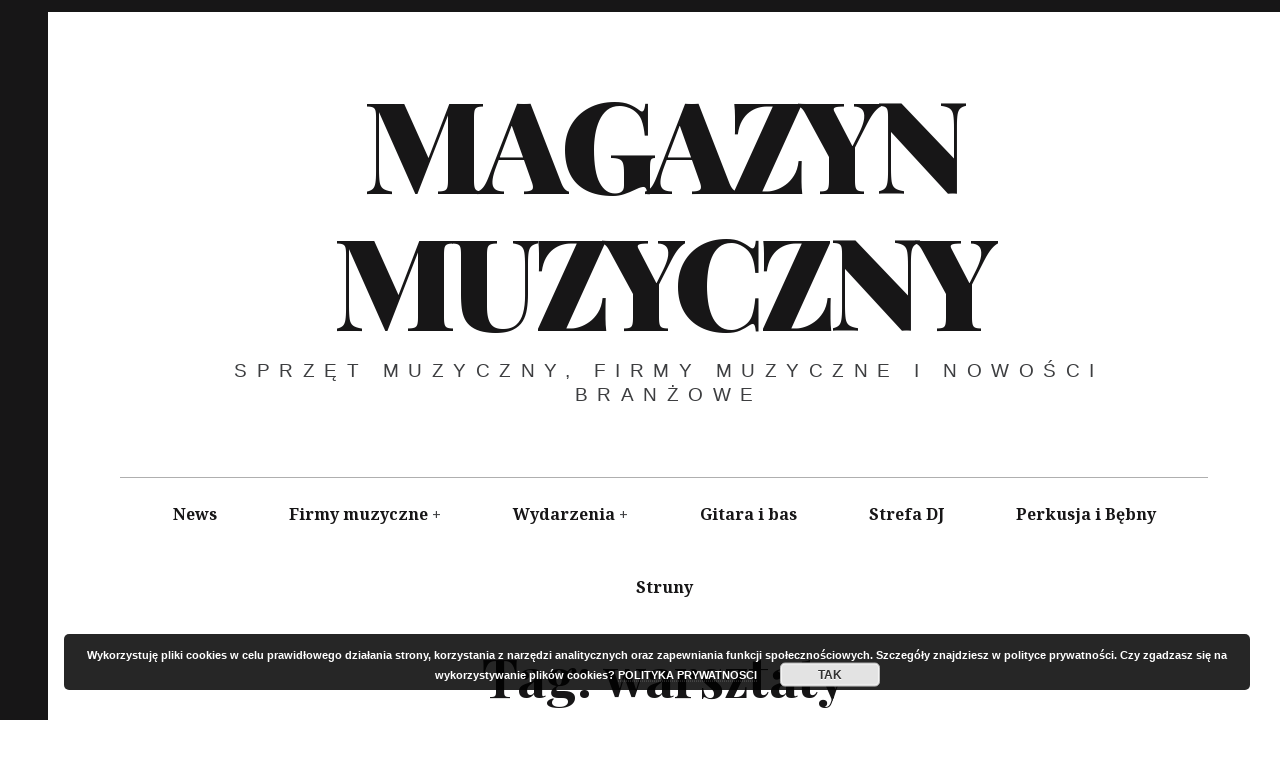

--- FILE ---
content_type: text/html; charset=UTF-8
request_url: https://magazynmuzyczny.pl/tag/warsztaty-2/
body_size: 3777
content:
<!DOCTYPE html><html lang="pl-PL" prefix="og: https://ogp.me/ns#"><head><meta charset="UTF-8"><meta name="viewport" content="width=device-width, initial-scale=1"><link rel="profile" href="https://gmpg.org/xfn/11"><link type="text/css" media="all" href="https://magazynmuzyczny.pl/wp-content/cache/wpsol-minification/css/wpsol_11263046d2349186287d9e4eb666f0cc.css" rel="stylesheet" /><title>warsztaty | Magazyn Muzyczny</title><meta name="robots" content="follow, noindex"/><meta property="og:locale" content="pl_PL" /><meta property="og:type" content="article" /><meta property="og:title" content="warsztaty | Magazyn Muzyczny" /><meta property="og:url" content="https://magazynmuzyczny.pl/tag/warsztaty-2/" /><meta property="og:site_name" content="MagazynMuzyczny.pl" /><meta property="og:image" content="https://magazynmuzyczny.pl/wp-content/uploads/2023/07/magazynmuzyczny.jpg" /><meta property="og:image:secure_url" content="https://magazynmuzyczny.pl/wp-content/uploads/2023/07/magazynmuzyczny.jpg" /><meta property="og:image:width" content="1000" /><meta property="og:image:height" content="1000" /><meta property="og:image:type" content="image/jpeg" /><meta name="twitter:card" content="summary_large_image" /><meta name="twitter:title" content="warsztaty | Magazyn Muzyczny" /><meta name="twitter:image" content="https://magazynmuzyczny.pl/wp-content/uploads/2023/07/magazynmuzyczny.jpg" /><meta name="twitter:label1" content="Wpisy" /><meta name="twitter:data1" content="1" /> <script type="application/ld+json" class="rank-math-schema">{"@context":"https://schema.org","@graph":[{"@type":"NewsMediaOrganization","@id":"https://magazynmuzyczny.pl/#organization","name":"MagazynMuzyczny.pl","url":"https://magazynmuzyczny.pl","logo":{"@type":"ImageObject","@id":"https://magazynmuzyczny.pl/#logo","url":"https://magazynmuzyczny.pl/wp-content/uploads/2023/07/magazynmuzyczny.jpg","contentUrl":"https://magazynmuzyczny.pl/wp-content/uploads/2023/07/magazynmuzyczny.jpg","caption":"MagazynMuzyczny.pl","inLanguage":"pl-PL","width":"1000","height":"1000"}},{"@type":"WebSite","@id":"https://magazynmuzyczny.pl/#website","url":"https://magazynmuzyczny.pl","name":"MagazynMuzyczny.pl","alternateName":"Magazyn Muzyczny PL","publisher":{"@id":"https://magazynmuzyczny.pl/#organization"},"inLanguage":"pl-PL"},{"@type":"BreadcrumbList","@id":"https://magazynmuzyczny.pl/tag/warsztaty-2/#breadcrumb","itemListElement":[{"@type":"ListItem","position":"1","item":{"@id":"https://magazynmuzyczny.pl","name":"Home"}},{"@type":"ListItem","position":"2","item":{"@id":"https://magazynmuzyczny.pl/tag/warsztaty-2/","name":"warsztaty"}}]},{"@type":"CollectionPage","@id":"https://magazynmuzyczny.pl/tag/warsztaty-2/#webpage","url":"https://magazynmuzyczny.pl/tag/warsztaty-2/","name":"warsztaty | Magazyn Muzyczny","isPartOf":{"@id":"https://magazynmuzyczny.pl/#website"},"inLanguage":"pl-PL","breadcrumb":{"@id":"https://magazynmuzyczny.pl/tag/warsztaty-2/#breadcrumb"}}]}</script> <link rel='dns-prefetch' href='//fonts.googleapis.com' /> <script id="wpsolr-1">window.addEventListener("wpsolr", function(){wpsolr(1, "url", "https://magazynmuzyczny.pl/wp-includes/js/jquery/jquery.min.js")});</script> <script id="wpsolr-2">window.addEventListener("wpsolr", function(){wpsolr(2, "url", "https://magazynmuzyczny.pl/wp-includes/js/jquery/jquery-migrate.min.js")});</script> <link rel="EditURI" type="application/rsd+xml" title="RSD" href="https://magazynmuzyczny.pl/xmlrpc.php?rsd" /> <script type="text/javascript" src="https://magazynmuzyczny.pl/wp-content/cache/wpsol-minification/js/wpsol_24a642a5bc069f28dd396745e5b07de9.js"></script></head><body class="archive tag tag-warsztaty-2 tag-48 wp-theme-hive-lite"><div id="page" class="hfeed site"><a class="skip-link screen-reader-text" href="#content">Skip to content</a><header id="masthead" class="site-header" role="banner"><div class="container"><div class="site-branding"><h1 class="site-title site-title--large"> <a href="https://magazynmuzyczny.pl/" rel="home"> Magazyn Muzyczny </a></h1><div class="site-description"> <span class="site-description-text">Sprzęt muzyczny, firmy muzyczne i nowości branżowe</span></div></div><nav id="site-navigation" class="main-navigation" role="navigation"><h5 class="screen-reader-text">Main navigation</h5> <button class="navigation__trigger"> <span class="c-burger c-burger--fade"> <b class="c-burger__slice c-burger__slice--top"></b> <b class="c-burger__slice c-burger__slice--middle"></b> <b class="c-burger__slice c-burger__slice--bottom"></b> </span> <span class="screen-reader-text">Menu</span> </button><ul id="menu-top" class="nav  nav--main"><li id="menu-item-794" class="menu-item menu-item-type-taxonomy menu-item-object-category menu-item-794"><a href="https://magazynmuzyczny.pl/category/homepage/">News</a></li><li id="menu-item-182" class="menu-item menu-item-type-taxonomy menu-item-object-category menu-item-has-children menu-item-182"><a href="https://magazynmuzyczny.pl/category/firmy-muzyczne/">Firmy muzyczne</a><ul class="sub-menu"><li id="menu-item-477" class="menu-item menu-item-type-taxonomy menu-item-object-category menu-item-477"><a href="https://magazynmuzyczny.pl/category/firmy-muzyczne/dystrybutorzy/">Dystrybutorzy</a></li><li id="menu-item-478" class="menu-item menu-item-type-taxonomy menu-item-object-category menu-item-478"><a href="https://magazynmuzyczny.pl/category/firmy-muzyczne/producenci/">Producenci</a></li><li id="menu-item-793" class="menu-item menu-item-type-taxonomy menu-item-object-category menu-item-793"><a href="https://magazynmuzyczny.pl/category/firmy-muzyczne/sklepy-muzyczne/">Sklepy muzyczne</a></li></ul></li><li id="menu-item-183" class="menu-item menu-item-type-taxonomy menu-item-object-category menu-item-has-children menu-item-183"><a href="https://magazynmuzyczny.pl/category/wydarzenia/">Wydarzenia</a><ul class="sub-menu"><li id="menu-item-479" class="menu-item menu-item-type-taxonomy menu-item-object-category menu-item-479"><a href="https://magazynmuzyczny.pl/category/wydarzenia/festiwale/">Festiwale</a></li><li id="menu-item-480" class="menu-item menu-item-type-taxonomy menu-item-object-category menu-item-480"><a href="https://magazynmuzyczny.pl/category/wydarzenia/warsztaty/">Warsztaty</a></li><li id="menu-item-481" class="menu-item menu-item-type-taxonomy menu-item-object-category menu-item-481"><a href="https://magazynmuzyczny.pl/category/wydarzenia/koncerrty/">Koncerrty</a></li></ul></li><li id="menu-item-185" class="menu-item menu-item-type-taxonomy menu-item-object-category menu-item-185"><a href="https://magazynmuzyczny.pl/category/gitara-bas/">Gitara i bas</a></li><li id="menu-item-187" class="menu-item menu-item-type-taxonomy menu-item-object-category menu-item-187"><a href="https://magazynmuzyczny.pl/category/strefa-dj/">Strefa DJ</a></li><li id="menu-item-188" class="menu-item menu-item-type-taxonomy menu-item-object-category menu-item-188"><a href="https://magazynmuzyczny.pl/category/perkusja-i-bebny/">Perkusja i Bębny</a></li><li id="menu-item-918" class="menu-item menu-item-type-custom menu-item-object-custom menu-item-918"><a href="https://strunygitarowe.pl/pl/c/Struny-do-gitary-elektrycznej/99">Struny</a></li></ul></nav></div></header><div id="content" class="site-content"><div class="container"><section id="primary" class="content-area"><main id="main" class="site-main" role="main"><header class="page-header"><h1 class="page-title"> Tag: <span>warsztaty</span></h1></header><div id="posts" class="archive__grid  grid  masonry"><article id="post-96" class="post-96 post type-post status-publish format-standard has-post-thumbnail hentry category-homepage category-warsztaty category-wydarzenia tag-gitariada tag-raduli tag-warsztaty-2 grid__item"><div class="hover__handler"><header class="entry-header"> <a href="https://magazynmuzyczny.pl/gitariada-w-jaworznie/" class="entry-permalink" rel="bookmark"><h1 class="entry-title">Gitariada w Jaworznie</h1></a></header><aside class="entry-thumbnail"> <img width="450" height="633" src="https://magazynmuzyczny.pl/wp-content/uploads/2013/11/1452565_10201787146034362_1881445311_n.jpg" class="attachment-hive-masonry-image size-hive-masonry-image wp-post-image" alt="" decoding="async" fetchpriority="high" srcset="https://magazynmuzyczny.pl/wp-content/uploads/2013/11/1452565_10201787146034362_1881445311_n.jpg 683w, https://magazynmuzyczny.pl/wp-content/uploads/2013/11/1452565_10201787146034362_1881445311_n-213x300.jpg 213w" sizes="(max-width: 450px) 100vw, 450px" /><a class="hover" href="https://magazynmuzyczny.pl/gitariada-w-jaworznie/"> <span class="hover__bg"></span><div class="flexbox"><div class="flexbox__item"> <span class="hover__line  hover__line--top"></span> <b class="hover__letter">M</b> <b class="hover__letter-mask"><span>M</span></b> <span class="hover__more">Read More</span> <span class="hover__line  hover__line--bottom"></span></div></div> </a></aside></div><div class="entry-content"><p>Zapraszamy serdecznie wszystkich na wyjątkowe wydarzenie ! GITARIADA 2013 – tym razem 8.12.2013 w Jaworznie. Program imprezy: miejsce: [&hellip;]</p></div><footer class="entry-footer"><div class="entry-meta"> <span class="posted-on"><a href="https://magazynmuzyczny.pl/gitariada-w-jaworznie/" rel="bookmark"><time class="entry-date published" datetime="2013-11-14T19:30:09+01:00">14 listopada 2013</time></a></span> <span class="cat-links"> <a href="https://magazynmuzyczny.pl/category/homepage/" rel="category tag">News</a>, <a href="https://magazynmuzyczny.pl/category/wydarzenia/warsztaty/" rel="category tag">Warsztaty</a>, <a href="https://magazynmuzyczny.pl/category/wydarzenia/" rel="category tag">Wydarzenia</a> </span></div></footer></article></div></main></section></div></div><footer id="colophon" class="site-footer" role="contentinfo"><div class="container"><div class="grid"><div class="grid__item  site-info"> <a href="https://wordpress.org/">Proudly powered by WordPress</a> <span class="sep"> | </span> Theme: Hive Lite by <a href="https://pixelgrade.com/?utm_source=hive-lite-clients&utm_medium=footer&utm_campaign=hive-lite" title="The Pixelgrade Website" rel="nofollow">Pixelgrade</a>.</div><div class="grid__item  footer-navigation"><div class="nav  nav--footer"><ul><li ><a href="https://magazynmuzyczny.pl/">Strona główna</a></li><li class="page_item page-item-494"><a href="https://magazynmuzyczny.pl/polityka-prywatnosci/">Polityka prywatności</a></li></ul></div></div></div></div></footer></div> <script type="speculationrules">{"prefetch":[{"source":"document","where":{"and":[{"href_matches":"/*"},{"not":{"href_matches":["/wp-*.php","/wp-admin/*","/wp-content/uploads/*","/wp-content/*","/wp-content/plugins/*","/wp-content/themes/hive-lite/*","/*\\?(.+)"]}},{"not":{"selector_matches":"a[rel~=\"nofollow\"]"}},{"not":{"selector_matches":".no-prefetch, .no-prefetch a"}}]},"eagerness":"conservative"}]}</script> <script id="wpsolr-4">window.addEventListener("wpsolr", function(){wpsolr(4, "inline", null)});</script> <script id="wpsolr-5">window.addEventListener("wpsolr", function(){wpsolr(5, "url", "https://magazynmuzyczny.pl/wp-includes/js/imagesloaded.min.js")});</script> <script id="wpsolr-6">window.addEventListener("wpsolr", function(){wpsolr(6, "url", "https://magazynmuzyczny.pl/wp-includes/js/masonry.min.js")});</script> <script id="wpsolr-7">window.addEventListener("wpsolr", function(){wpsolr(7, "url", "https://magazynmuzyczny.pl/wp-includes/js/hoverIntent.min.js")});</script> <script id="wpsolr-8">window.addEventListener("wpsolr", function(){wpsolr(8, "url", "https://magazynmuzyczny.pl/wp-content/themes/hive-lite/assets/js/velocity.js")});</script> <script id="wpsolr-9">window.addEventListener("wpsolr", function(){wpsolr(9, "url", "https://magazynmuzyczny.pl/wp-content/themes/hive-lite/assets/js/main.js")});</script> <script id="wpsolr-10">window.addEventListener("wpsolr", function(){wpsolr(10, "inline", null)});</script> <script id="wpsolr-11">window.addEventListener("wpsolr", function(){wpsolr(11, "url", "https://magazynmuzyczny.pl/wp-content/plugins/eu-cookie-law/js/scripts.js")});</script> <div class="pea_cook_wrapper pea_cook_bottomright" style="color:#FFFFFF;background:rgb(0,0,0);background: rgba(0,0,0,0.85);"><p>Wykorzystuję pliki cookies w celu prawidłowego działania strony, korzystania z narzędzi analitycznych oraz zapewniania funkcji społecznościowych. Szczegóły znajdziesz w polityce prywatności. Czy zgadzasz się na wykorzystywanie plików cookies? <a style="color:#FFFFFF;" href="https://magazynmuzyczny.pl/polityka-prywatnosci/" id="fom">POLITYKA PRYWATNOSCI</a> <button id="pea_cook_btn" class="pea_cook_btn">TAK</button></p></div><div class="pea_cook_more_info_popover"><div class="pea_cook_more_info_popover_inner" style="color:#FFFFFF;background-color: rgba(0,0,0,0.9);"><p>The cookie settings on this website are set to "allow cookies" to give you the best browsing experience possible. If you continue to use this website without changing your cookie settings or you click "Accept" below then you are consenting to this.</p><p><a style="color:#FFFFFF;" href="#" id="pea_close">Close</a></p></div></div><script defer src="https://static.cloudflareinsights.com/beacon.min.js/vcd15cbe7772f49c399c6a5babf22c1241717689176015" integrity="sha512-ZpsOmlRQV6y907TI0dKBHq9Md29nnaEIPlkf84rnaERnq6zvWvPUqr2ft8M1aS28oN72PdrCzSjY4U6VaAw1EQ==" data-cf-beacon='{"version":"2024.11.0","token":"7a2bdc7c9d1848b29369d4b7ef382ab6","r":1,"server_timing":{"name":{"cfCacheStatus":true,"cfEdge":true,"cfExtPri":true,"cfL4":true,"cfOrigin":true,"cfSpeedBrain":true},"location_startswith":null}}' crossorigin="anonymous"></script>
</body></html>